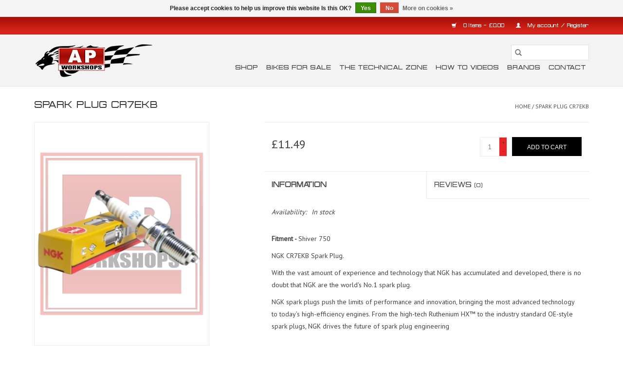

--- FILE ---
content_type: text/html;charset=utf-8
request_url: https://www.apworkshops.co.uk/spark-plug-cr7ekb.html
body_size: 9458
content:
<!DOCTYPE html>
<html lang="us">
  <head>
    <meta charset="utf-8"/>
<!-- [START] 'blocks/head.rain' -->
<!--

  (c) 2008-2026 Lightspeed Netherlands B.V.
  http://www.lightspeedhq.com
  Generated: 14-01-2026 @ 12:58:56

-->
<link rel="canonical" href="https://www.apworkshops.co.uk/spark-plug-cr7ekb.html"/>
<link rel="alternate" href="https://www.apworkshops.co.uk/index.rss" type="application/rss+xml" title="New products"/>
<link href="https://cdn.webshopapp.com/assets/cookielaw.css?2025-02-20" rel="stylesheet" type="text/css"/>
<meta name="robots" content="noodp,noydir"/>
<meta name="google-site-verification" content="QlQQacqYYZ0GWsztjsvmANXbfbrRfyfE2dMFzWyYEWI"/>
<meta property="og:url" content="https://www.apworkshops.co.uk/spark-plug-cr7ekb.html?source=facebook"/>
<meta property="og:site_name" content="AP Workshops"/>
<meta property="og:title" content="NGK CR7EKB Spark plug Aprilia Shiver 750"/>
<meta property="og:description" content="Give your Shiver a new lease of life with a set of these plugs. Please also see in store for more service items as well as genuine and aftermarket Aprilia parts"/>
<meta property="og:image" content="https://cdn.webshopapp.com/shops/233369/files/471589934/ngk-spark-plug-cr7ekb.jpg"/>
<!--[if lt IE 9]>
<script src="https://cdn.webshopapp.com/assets/html5shiv.js?2025-02-20"></script>
<![endif]-->
<!-- [END] 'blocks/head.rain' -->
    <title>NGK CR7EKB Spark plug Aprilia Shiver 750 - AP Workshops</title>
    <meta name="description" content="Give your Shiver a new lease of life with a set of these plugs. Please also see in store for more service items as well as genuine and aftermarket Aprilia parts" />
    <meta name="keywords" content="NGK, Spark, plug, CR7EKB, Aprilia, Aprilia parts, Aprilia Genuine Parts, Aprilia Upgrades, RSV, Tuono, RSV4, Tuono V4, Falco, Rotax, Gen 1, Gen 2, SL Falco, Falco, Dorsosduro, Dorso, Dosrodruro, OEM, OEM Item, OE item, OE, Genuine Aprilia item, April" />
    <meta http-equiv="X-UA-Compatible" content="IE=edge,chrome=1">
    <meta name="viewport" content="width=device-width, initial-scale=1.0">
    <meta name="apple-mobile-web-app-capable" content="yes">
    <meta name="apple-mobile-web-app-status-bar-style" content="black">

    <link rel="shortcut icon" href="https://cdn.webshopapp.com/shops/233369/themes/118433/v/88374/assets/favicon.ico?20200608202210" type="image/x-icon" />
    <link href='//fonts.googleapis.com/css?family=PT%20Sans:400,300,600' rel='stylesheet' type='text/css'>
    <link href='//fonts.googleapis.com/css?family=PT%20Sans:400,300,600' rel='stylesheet' type='text/css'>
    <link rel="shortcut icon" href="https://cdn.webshopapp.com/shops/233369/themes/118433/v/88374/assets/favicon.ico?20200608202210" type="image/x-icon" />
    <link rel="stylesheet" href="https://cdn.webshopapp.com/shops/233369/themes/118433/assets/bootstrap-min.css?2025031814393520200921091826" />
    <link rel="stylesheet" href="https://cdn.webshopapp.com/shops/233369/themes/118433/assets/style.css?2025031814393520200921091826" />
    <link rel="stylesheet" href="https://cdn.webshopapp.com/shops/233369/themes/118433/assets/settings.css?2025031814393520200921091826" />
    <link rel="stylesheet" href="https://cdn.webshopapp.com/assets/gui-2-0.css?2025-02-20" />
    <link rel="stylesheet" href="https://cdn.webshopapp.com/assets/gui-responsive-2-0.css?2025-02-20" />
    <link rel="stylesheet" href="https://cdn.webshopapp.com/shops/233369/themes/118433/assets/custom.css?2025031814393520200921091826" />
    
    <script src="https://cdn.webshopapp.com/assets/jquery-1-9-1.js?2025-02-20"></script>
    <script src="https://cdn.webshopapp.com/assets/jquery-ui-1-10-1.js?2025-02-20"></script>

    <script type="text/javascript" src="https://cdn.webshopapp.com/shops/233369/themes/118433/assets/global.js?2025031814393520200921091826"></script>
		<script type="text/javascript" src="https://cdn.webshopapp.com/shops/233369/themes/118433/assets/bootstrap-min.js?2025031814393520200921091826"></script>
    <script type="text/javascript" src="https://cdn.webshopapp.com/shops/233369/themes/118433/assets/jcarousel.js?2025031814393520200921091826"></script>
    <script type="text/javascript" src="https://cdn.webshopapp.com/assets/gui.js?2025-02-20"></script>
    <script type="text/javascript" src="https://cdn.webshopapp.com/assets/gui-responsive-2-0.js?2025-02-20"></script>

    <script type="text/javascript" src="https://cdn.webshopapp.com/shops/233369/themes/118433/assets/share42.js?2025031814393520200921091826"></script>

    <!--[if lt IE 9]>
    <link rel="stylesheet" href="https://cdn.webshopapp.com/shops/233369/themes/118433/assets/style-ie.css?2025031814393520200921091826" />
    <![endif]-->
    <link rel="stylesheet" media="print" href="https://cdn.webshopapp.com/shops/233369/themes/118433/assets/print-min.css?2025031814393520200921091826" />
  </head>
  <body>
    <header>
  <div class="topnav">
    <div class="container">
      
      <div class="right">
        <span role="region" aria-label="Cart">
          <a href="https://www.apworkshops.co.uk/cart/" title="Cart" class="cart">
            <span class="glyphicon glyphicon-shopping-cart"></span>
            0 Items - £0.00
          </a>
        </span>
        <span>
          <a href="https://www.apworkshops.co.uk/account/" title="My account" class="my-account">
            <span class="glyphicon glyphicon-user"></span>
                        	My account / Register
                      </a>
        </span>
      </div>
    </div>
  </div>

  <div class="navigation container">
    <div class="align">
      <div class="burger">
        <button type="button" aria-label="Open menu">
          <img src="https://cdn.webshopapp.com/shops/233369/themes/118433/assets/hamburger.png?2025031814393520200921091826" width="32" height="32" alt="Menu">
        </button>
      </div>

              <div class="vertical logo">
          <a href="https://www.apworkshops.co.uk/" title="AP Workshops - Aprilia Motorcycle Specialists ">
            <img src="https://cdn.webshopapp.com/shops/233369/themes/118433/v/88792/assets/logo.png?20210120102958" alt="AP Workshops - Aprilia Motorcycle Specialists " />
          </a>
        </div>
      
      <nav class="nonbounce desktop vertical">
        <form action="https://www.apworkshops.co.uk/search/" method="get" id="formSearch" role="search">
          <input type="text" name="q" autocomplete="off" value="" aria-label="Search" />
          <button type="submit" class="search-btn" title="Search">
            <span class="glyphicon glyphicon-search"></span>
          </button>
        </form>
        <ul region="navigation" aria-label=Navigation menu>
          <li class="item home ">
            <a class="itemLink" href="https://www.apworkshops.co.uk/">Home</a>
          </li>
          
                    	<li class="item sub">
              <a class="itemLink" href="https://www.apworkshops.co.uk/shop/" title="Shop">
                Shop
              </a>
                            	<span class="glyphicon glyphicon-play"></span>
                <ul class="subnav">
                                      <li class="subitem">
                      <a class="subitemLink" href="https://www.apworkshops.co.uk/shop/shop-by-bike/" title="Shop By Bike ">Shop By Bike </a>
                                              <ul class="subnav">
                                                      <li class="subitem">
                              <a class="subitemLink" href="https://www.apworkshops.co.uk/shop/shop-by-bike/rsv-rsv-r-gen-1-98-03/" title="RSV/RSV-R Gen 1 (98 - 03)">RSV/RSV-R Gen 1 (98 - 03)</a>
                            </li>
                                                      <li class="subitem">
                              <a class="subitemLink" href="https://www.apworkshops.co.uk/shop/shop-by-bike/rsv-rsv-r-gen-2-03-10/" title="RSV/RSV-R Gen 2 (03-10)">RSV/RSV-R Gen 2 (03-10)</a>
                            </li>
                                                      <li class="subitem">
                              <a class="subitemLink" href="https://www.apworkshops.co.uk/shop/shop-by-bike/tuono-gen-1-02-05/" title="Tuono Gen 1 (02-05)">Tuono Gen 1 (02-05)</a>
                            </li>
                                                      <li class="subitem">
                              <a class="subitemLink" href="https://www.apworkshops.co.uk/shop/shop-by-bike/tuono-gen-2-06-10/" title="Tuono Gen 2 (06-10)">Tuono Gen 2 (06-10)</a>
                            </li>
                                                      <li class="subitem">
                              <a class="subitemLink" href="https://www.apworkshops.co.uk/shop/shop-by-bike/rsv4-09-24/" title="RSV4 (09-24)">RSV4 (09-24)</a>
                            </li>
                                                      <li class="subitem">
                              <a class="subitemLink" href="https://www.apworkshops.co.uk/shop/shop-by-bike/tuono-v4-11-24/" title="Tuono V4 (11-24)">Tuono V4 (11-24)</a>
                            </li>
                                                      <li class="subitem">
                              <a class="subitemLink" href="https://www.apworkshops.co.uk/shop/shop-by-bike/rs-660-tuono-660/" title="RS 660 &amp; Tuono 660">RS 660 &amp; Tuono 660</a>
                            </li>
                                                      <li class="subitem">
                              <a class="subitemLink" href="https://www.apworkshops.co.uk/shop/shop-by-bike/rs457/" title="RS457">RS457</a>
                            </li>
                                                      <li class="subitem">
                              <a class="subitemLink" href="https://www.apworkshops.co.uk/shop/shop-by-bike/falco/" title="Falco">Falco</a>
                            </li>
                                                      <li class="subitem">
                              <a class="subitemLink" href="https://www.apworkshops.co.uk/shop/shop-by-bike/caponord/" title="Caponord">Caponord</a>
                            </li>
                                                      <li class="subitem">
                              <a class="subitemLink" href="https://www.apworkshops.co.uk/shop/shop-by-bike/dorsoduro-shiver/" title="Dorsoduro/Shiver">Dorsoduro/Shiver</a>
                            </li>
                                                      <li class="subitem">
                              <a class="subitemLink" href="https://www.apworkshops.co.uk/shop/shop-by-bike/rs250/" title="RS250">RS250</a>
                            </li>
                                                  </ul>
                                          </li>
                	                    <li class="subitem">
                      <a class="subitemLink" href="https://www.apworkshops.co.uk/shop/genuine-aprilia-aftermarket-parts/" title="Genuine Aprilia &amp; Aftermarket Parts">Genuine Aprilia &amp; Aftermarket Parts</a>
                                              <ul class="subnav">
                                                      <li class="subitem">
                              <a class="subitemLink" href="https://www.apworkshops.co.uk/shop/genuine-aprilia-aftermarket-parts/oil-and-air-filters/" title="Oil and Air filters">Oil and Air filters</a>
                            </li>
                                                      <li class="subitem">
                              <a class="subitemLink" href="https://www.apworkshops.co.uk/shop/genuine-aprilia-aftermarket-parts/fuel-system/" title="Fuel System">Fuel System</a>
                            </li>
                                                      <li class="subitem">
                              <a class="subitemLink" href="https://www.apworkshops.co.uk/shop/genuine-aprilia-aftermarket-parts/cooling-system/" title="Cooling System">Cooling System</a>
                            </li>
                                                      <li class="subitem">
                              <a class="subitemLink" href="https://www.apworkshops.co.uk/shop/genuine-aprilia-aftermarket-parts/electrical/" title="Electrical">Electrical</a>
                            </li>
                                                      <li class="subitem">
                              <a class="subitemLink" href="https://www.apworkshops.co.uk/shop/genuine-aprilia-aftermarket-parts/spark-plugs/" title="Spark Plugs">Spark Plugs</a>
                            </li>
                                                      <li class="subitem">
                              <a class="subitemLink" href="https://www.apworkshops.co.uk/shop/genuine-aprilia-aftermarket-parts/gaskets-seals/" title="Gaskets &amp; Seals">Gaskets &amp; Seals</a>
                            </li>
                                                      <li class="subitem">
                              <a class="subitemLink" href="https://www.apworkshops.co.uk/shop/genuine-aprilia-aftermarket-parts/clutch/" title="Clutch ">Clutch </a>
                            </li>
                                                      <li class="subitem">
                              <a class="subitemLink" href="https://www.apworkshops.co.uk/shop/genuine-aprilia-aftermarket-parts/braking-system/" title="Braking System">Braking System</a>
                            </li>
                                                      <li class="subitem">
                              <a class="subitemLink" href="https://www.apworkshops.co.uk/shop/genuine-aprilia-aftermarket-parts/suspension-steering-and-wheels/" title="Suspension, Steering and Wheels">Suspension, Steering and Wheels</a>
                            </li>
                                                      <li class="subitem">
                              <a class="subitemLink" href="https://www.apworkshops.co.uk/shop/genuine-aprilia-aftermarket-parts/bearings/" title="Bearings">Bearings</a>
                            </li>
                                                      <li class="subitem">
                              <a class="subitemLink" href="https://www.apworkshops.co.uk/shop/genuine-aprilia-aftermarket-parts/chains-and-sprockets/" title="Chains and Sprockets">Chains and Sprockets</a>
                            </li>
                                                      <li class="subitem">
                              <a class="subitemLink" href="https://www.apworkshops.co.uk/shop/genuine-aprilia-aftermarket-parts/throttle-choke-clutch-exhaust-cables/" title="Throttle, Choke, Clutch &amp; Exhaust Cables">Throttle, Choke, Clutch &amp; Exhaust Cables</a>
                            </li>
                                                      <li class="subitem">
                              <a class="subitemLink" href="https://www.apworkshops.co.uk/shop/genuine-aprilia-aftermarket-parts/nuts-studs-fixings/" title="Nuts, Studs &amp; Fixings ">Nuts, Studs &amp; Fixings </a>
                            </li>
                                                      <li class="subitem">
                              <a class="subitemLink" href="https://www.apworkshops.co.uk/shop/genuine-aprilia-aftermarket-parts/mirrors-lenses-indicator-units/" title="Mirrors, Lenses &amp; Indicator Units">Mirrors, Lenses &amp; Indicator Units</a>
                            </li>
                                                  </ul>
                                          </li>
                	                    <li class="subitem">
                      <a class="subitemLink" href="https://www.apworkshops.co.uk/shop/oils-and-lubricants/" title="Oils and Lubricants">Oils and Lubricants</a>
                                          </li>
                	                    <li class="subitem">
                      <a class="subitemLink" href="https://www.apworkshops.co.uk/shop/accessories/" title="Accessories">Accessories</a>
                                              <ul class="subnav">
                                                      <li class="subitem">
                              <a class="subitemLink" href="https://www.apworkshops.co.uk/shop/accessories/crash-protection/" title="Crash Protection">Crash Protection</a>
                            </li>
                                                      <li class="subitem">
                              <a class="subitemLink" href="https://www.apworkshops.co.uk/shop/accessories/radiator-guards/" title="Radiator Guards">Radiator Guards</a>
                            </li>
                                                      <li class="subitem">
                              <a class="subitemLink" href="https://www.apworkshops.co.uk/shop/accessories/rearsets/" title="Rearsets">Rearsets</a>
                            </li>
                                                  </ul>
                                          </li>
                	                    <li class="subitem">
                      <a class="subitemLink" href="https://www.apworkshops.co.uk/shop/service-kits/" title="Service Kits ">Service Kits </a>
                                          </li>
                	                    <li class="subitem">
                      <a class="subitemLink" href="https://www.apworkshops.co.uk/shop/bundles-kits/" title="Bundles &amp; Kits">Bundles &amp; Kits</a>
                                          </li>
                	                    <li class="subitem">
                      <a class="subitemLink" href="https://www.apworkshops.co.uk/shop/tuning-upgrades/" title="Tuning/Upgrades">Tuning/Upgrades</a>
                                          </li>
                	                    <li class="subitem">
                      <a class="subitemLink" href="https://www.apworkshops.co.uk/shop/featured-products/" title="Featured Products">Featured Products</a>
                                          </li>
                	                    <li class="subitem">
                      <a class="subitemLink" href="https://www.apworkshops.co.uk/shop/clothing-and-goodies/" title="Clothing and Goodies">Clothing and Goodies</a>
                                          </li>
                	              	</ul>
                          </li>
                    	<li class="item">
              <a class="itemLink" href="https://www.apworkshops.co.uk/bikes-for-sale/" title="Bikes for Sale">
                Bikes for Sale
              </a>
                          </li>
                    	<li class="item sub">
              <a class="itemLink" href="https://www.apworkshops.co.uk/the-technical-zone/" title="The Technical Zone">
                The Technical Zone
              </a>
                            	<span class="glyphicon glyphicon-play"></span>
                <ul class="subnav">
                                      <li class="subitem">
                      <a class="subitemLink" href="https://www.apworkshops.co.uk/the-technical-zone/torque-settings-v-twin-v4-rs660-and-rs457/" title="Torque settings V-Twin, V4, RS660 and RS457">Torque settings V-Twin, V4, RS660 and RS457</a>
                                          </li>
                	                    <li class="subitem">
                      <a class="subitemLink" href="https://www.apworkshops.co.uk/the-technical-zone/workshop-manuals/" title="Workshop Manuals">Workshop Manuals</a>
                                          </li>
                	                    <li class="subitem">
                      <a class="subitemLink" href="https://www.apworkshops.co.uk/the-technical-zone/the-living-with-series/" title="The Living With Series">The Living With Series</a>
                                              <ul class="subnav">
                                                      <li class="subitem">
                              <a class="subitemLink" href="https://www.apworkshops.co.uk/the-technical-zone/the-living-with-series/tuono-gen-1-02-05/" title="Tuono Gen 1 (02-05)">Tuono Gen 1 (02-05)</a>
                            </li>
                                                      <li class="subitem">
                              <a class="subitemLink" href="https://www.apworkshops.co.uk/the-technical-zone/the-living-with-series/rsv-gen-1-98-03/" title="RSV Gen 1 (98-03)">RSV Gen 1 (98-03)</a>
                            </li>
                                                      <li class="subitem">
                              <a class="subitemLink" href="https://www.apworkshops.co.uk/the-technical-zone/the-living-with-series/gen-2-tuono-06-10/" title="Gen 2 Tuono (06-10)">Gen 2 Tuono (06-10)</a>
                            </li>
                                                      <li class="subitem">
                              <a class="subitemLink" href="https://www.apworkshops.co.uk/the-technical-zone/the-living-with-series/rsv4-09-23/" title="RSV4 (09-23)">RSV4 (09-23)</a>
                            </li>
                                                      <li class="subitem">
                              <a class="subitemLink" href="https://www.apworkshops.co.uk/the-technical-zone/the-living-with-series/rs660-20-present/" title="RS660 (20-present)">RS660 (20-present)</a>
                            </li>
                                                      <li class="subitem">
                              <a class="subitemLink" href="https://www.apworkshops.co.uk/the-technical-zone/the-living-with-series/tuono-v4-11-23/" title="Tuono V4 (11-23)">Tuono V4 (11-23)</a>
                            </li>
                                                  </ul>
                                          </li>
                	                    <li class="subitem">
                      <a class="subitemLink" href="https://www.apworkshops.co.uk/the-technical-zone/standard-chain-sprocket-info/" title="Standard Chain &amp; Sprocket info ">Standard Chain &amp; Sprocket info </a>
                                          </li>
                	                    <li class="subitem">
                      <a class="subitemLink" href="https://www.apworkshops.co.uk/the-technical-zone/red-rat-seat-and-tank-pins-fitting-instructions/" title="Red Rat Seat and Tank Pins - Fitting Instructions ">Red Rat Seat and Tank Pins - Fitting Instructions </a>
                                          </li>
                	              	</ul>
                          </li>
                    	<li class="item sub">
              <a class="itemLink" href="https://www.apworkshops.co.uk/how-to-videos/" title="How To Videos">
                How To Videos
              </a>
                            	<span class="glyphicon glyphicon-play"></span>
                <ul class="subnav">
                                      <li class="subitem">
                      <a class="subitemLink" href="https://www.apworkshops.co.uk/how-to-videos/our-youtube-channel/" title="Our YouTube Channel">Our YouTube Channel</a>
                                          </li>
                	                    <li class="subitem">
                      <a class="subitemLink" href="https://www.apworkshops.co.uk/how-to-videos/aprilia-rs660-shop-bike/" title="Aprilia RS660 Shop Bike">Aprilia RS660 Shop Bike</a>
                                              <ul class="subnav">
                                                      <li class="subitem">
                              <a class="subitemLink" href="https://www.apworkshops.co.uk/how-to-videos/aprilia-rs660-shop-bike/out-on-the-rs660-with-the-k-tech-razor-r-rear-shoc/" title="Out on the RS660 with the K-Tech Razor R Rear shock &amp;  Forks">Out on the RS660 with the K-Tech Razor R Rear shock &amp;  Forks</a>
                            </li>
                                                      <li class="subitem">
                              <a class="subitemLink" href="https://www.apworkshops.co.uk/how-to-videos/aprilia-rs660-shop-bike/first-time-out-on-the-aprilia-rs660-fitted-with-th/" title="First time out on the Aprilia RS660 fitted with the K-Tech Razor Lite shock">First time out on the Aprilia RS660 fitted with the K-Tech Razor Lite shock</a>
                            </li>
                                                      <li class="subitem">
                              <a class="subitemLink" href="https://www.apworkshops.co.uk/how-to-videos/aprilia-rs660-shop-bike/rear-shock-talk-with-k-tech/" title="Rear shock talk with K-Tech">Rear shock talk with K-Tech</a>
                            </li>
                                                      <li class="subitem">
                              <a class="subitemLink" href="https://www.apworkshops.co.uk/how-to-videos/aprilia-rs660-shop-bike/griffs-first-impressions/" title="Griff&#039;s first impressions.">Griff&#039;s first impressions.</a>
                            </li>
                                                  </ul>
                                          </li>
                	                    <li class="subitem">
                      <a class="subitemLink" href="https://www.apworkshops.co.uk/how-to-videos/engine/" title="Engine">Engine</a>
                                              <ul class="subnav">
                                                      <li class="subitem">
                              <a class="subitemLink" href="https://www.apworkshops.co.uk/how-to-videos/engine/chain-tension-maintenance/" title="Chain Tension &amp; Maintenance">Chain Tension &amp; Maintenance</a>
                            </li>
                                                      <li class="subitem">
                              <a class="subitemLink" href="https://www.apworkshops.co.uk/how-to-videos/engine/stuck-throttle/" title="Stuck Throttle">Stuck Throttle</a>
                            </li>
                                                      <li class="subitem">
                              <a class="subitemLink" href="https://www.apworkshops.co.uk/how-to-videos/engine/throttle-tension-tips/" title="Throttle Tension Tips">Throttle Tension Tips</a>
                            </li>
                                                      <li class="subitem">
                              <a class="subitemLink" href="https://www.apworkshops.co.uk/how-to-videos/engine/changing-your-oil-filter-o-ring-and-oil/" title="Changing your oil filter/o ring and oil">Changing your oil filter/o ring and oil</a>
                            </li>
                                                      <li class="subitem">
                              <a class="subitemLink" href="https://www.apworkshops.co.uk/how-to-videos/engine/fitting-radiator-guards/" title="Fitting Radiator Guards">Fitting Radiator Guards</a>
                            </li>
                                                      <li class="subitem">
                              <a class="subitemLink" href="https://www.apworkshops.co.uk/how-to-videos/engine/rsv4-gearbox-strip/" title="RSV4 Gearbox Strip">RSV4 Gearbox Strip</a>
                            </li>
                                                      <li class="subitem">
                              <a class="subitemLink" href="https://www.apworkshops.co.uk/how-to-videos/engine/tuono-v4-1100-valve-clearances-time-lapse/" title="Tuono V4 1100  Valve Clearances - Time Lapse ">Tuono V4 1100  Valve Clearances - Time Lapse </a>
                            </li>
                                                      <li class="subitem">
                              <a class="subitemLink" href="https://www.apworkshops.co.uk/how-to-videos/engine/oil-viscosity-grades-and-usage/" title="Oil viscosity, Grades and Usage">Oil viscosity, Grades and Usage</a>
                            </li>
                                                      <li class="subitem">
                              <a class="subitemLink" href="https://www.apworkshops.co.uk/how-to-videos/engine/v2-oil-filter-standard-extended-identification/" title="V2 Oil filter standard/extended identification">V2 Oil filter standard/extended identification</a>
                            </li>
                                                  </ul>
                                          </li>
                	                    <li class="subitem">
                      <a class="subitemLink" href="https://www.apworkshops.co.uk/how-to-videos/electrical/" title="Electrical ">Electrical </a>
                                              <ul class="subnav">
                                                      <li class="subitem">
                              <a class="subitemLink" href="https://www.apworkshops.co.uk/how-to-videos/electrical/gen-2-charging-issues-9528330/" title="Gen 2 Charging Issues">Gen 2 Charging Issues</a>
                            </li>
                                                      <li class="subitem">
                              <a class="subitemLink" href="https://www.apworkshops.co.uk/how-to-videos/electrical/tip-over-switch-advice/" title="Tip Over Switch Advice">Tip Over Switch Advice</a>
                            </li>
                                                      <li class="subitem">
                              <a class="subitemLink" href="https://www.apworkshops.co.uk/how-to-videos/electrical/eprom-installation/" title="EPROM Installation">EPROM Installation</a>
                            </li>
                                                      <li class="subitem">
                              <a class="subitemLink" href="https://www.apworkshops.co.uk/how-to-videos/electrical/cable-kits-explained/" title="Cable Kits Explained">Cable Kits Explained</a>
                            </li>
                                                  </ul>
                                          </li>
                	                    <li class="subitem">
                      <a class="subitemLink" href="https://www.apworkshops.co.uk/how-to-videos/brakes-clutch/" title="Brakes &amp; Clutch">Brakes &amp; Clutch</a>
                                              <ul class="subnav">
                                                      <li class="subitem">
                              <a class="subitemLink" href="https://www.apworkshops.co.uk/how-to-videos/brakes-clutch/rsv-tuono-rear-brake-bleed/" title="RSV/Tuono Rear Brake - Bleed">RSV/Tuono Rear Brake - Bleed</a>
                            </li>
                                                      <li class="subitem">
                              <a class="subitemLink" href="https://www.apworkshops.co.uk/how-to-videos/brakes-clutch/fitting-the-clutch-jet-04/" title="Fitting the clutch jet 0.4">Fitting the clutch jet 0.4</a>
                            </li>
                                                      <li class="subitem">
                              <a class="subitemLink" href="https://www.apworkshops.co.uk/how-to-videos/brakes-clutch/oberon-clutch-bleed/" title="Oberon Clutch Bleed">Oberon Clutch Bleed</a>
                            </li>
                                                      <li class="subitem">
                              <a class="subitemLink" href="https://www.apworkshops.co.uk/how-to-videos/brakes-clutch/gen-1-2-clutch-plate-fitting/" title="Gen 1 &amp; 2 clutch plate fitting ">Gen 1 &amp; 2 clutch plate fitting </a>
                            </li>
                                                      <li class="subitem">
                              <a class="subitemLink" href="https://www.apworkshops.co.uk/how-to-videos/brakes-clutch/clutch-levers/" title="Clutch Levers">Clutch Levers</a>
                            </li>
                                                  </ul>
                                          </li>
                	                    <li class="subitem">
                      <a class="subitemLink" href="https://www.apworkshops.co.uk/how-to-videos/fuel-fuel-tanks/" title="Fuel &amp; Fuel Tanks">Fuel &amp; Fuel Tanks</a>
                                              <ul class="subnav">
                                                      <li class="subitem">
                              <a class="subitemLink" href="https://www.apworkshops.co.uk/how-to-videos/fuel-fuel-tanks/gen-1-aprilia-tank-removal/" title="Gen 1 Aprilia Tank Removal">Gen 1 Aprilia Tank Removal</a>
                            </li>
                                                      <li class="subitem">
                              <a class="subitemLink" href="https://www.apworkshops.co.uk/how-to-videos/fuel-fuel-tanks/rsv4-tank-removal/" title="RSV4 Tank Removal ">RSV4 Tank Removal </a>
                            </li>
                                                      <li class="subitem">
                              <a class="subitemLink" href="https://www.apworkshops.co.uk/how-to-videos/fuel-fuel-tanks/water-in-the-fuel-tank/" title="Water in the fuel tank ">Water in the fuel tank </a>
                            </li>
                                                      <li class="subitem">
                              <a class="subitemLink" href="https://www.apworkshops.co.uk/how-to-videos/fuel-fuel-tanks/plastic-tank-advice-and-tips/" title="Plastic tank advice and tips ">Plastic tank advice and tips </a>
                            </li>
                                                      <li class="subitem">
                              <a class="subitemLink" href="https://www.apworkshops.co.uk/how-to-videos/fuel-fuel-tanks/ethanol-in-fuel/" title="Ethanol in Fuel">Ethanol in Fuel</a>
                            </li>
                                                      <li class="subitem">
                              <a class="subitemLink" href="https://www.apworkshops.co.uk/how-to-videos/fuel-fuel-tanks/blocked-tank-breathers-drains/" title="Blocked Tank Breathers/Drains">Blocked Tank Breathers/Drains</a>
                            </li>
                                                  </ul>
                                          </li>
                	                    <li class="subitem">
                      <a class="subitemLink" href="https://www.apworkshops.co.uk/how-to-videos/suspension-steering/" title="Suspension &amp; Steering ">Suspension &amp; Steering </a>
                                              <ul class="subnav">
                                                      <li class="subitem">
                              <a class="subitemLink" href="https://www.apworkshops.co.uk/how-to-videos/suspension-steering/footrest-adjustments/" title="Footrest Adjustments">Footrest Adjustments</a>
                            </li>
                                                      <li class="subitem">
                              <a class="subitemLink" href="https://www.apworkshops.co.uk/how-to-videos/suspension-steering/wheels/" title="Wheels">Wheels</a>
                            </li>
                                                      <li class="subitem">
                              <a class="subitemLink" href="https://www.apworkshops.co.uk/how-to-videos/suspension-steering/suspension-link-dog-bone-service/" title="Suspension Link - Dog Bone Service">Suspension Link - Dog Bone Service</a>
                            </li>
                                                      <li class="subitem">
                              <a class="subitemLink" href="https://www.apworkshops.co.uk/how-to-videos/suspension-steering/suspension-setup/" title="Suspension Setup">Suspension Setup</a>
                            </li>
                                                      <li class="subitem">
                              <a class="subitemLink" href="https://www.apworkshops.co.uk/how-to-videos/suspension-steering/steering-head-bearings/" title="Steering Head Bearings">Steering Head Bearings</a>
                            </li>
                                                      <li class="subitem">
                              <a class="subitemLink" href="https://www.apworkshops.co.uk/how-to-videos/suspension-steering/changing-your-handle-bar-grips/" title="Changing your handle bar grips">Changing your handle bar grips</a>
                            </li>
                                                  </ul>
                                          </li>
                	                    <li class="subitem">
                      <a class="subitemLink" href="https://www.apworkshops.co.uk/how-to-videos/help-with-buying-a-bike-information/" title="Help With Buying A Bike Information ">Help With Buying A Bike Information </a>
                                              <ul class="subnav">
                                                      <li class="subitem">
                              <a class="subitemLink" href="https://www.apworkshops.co.uk/how-to-videos/help-with-buying-a-bike-information/rsv4-rf-engine-information-and-service-schedule/" title="RSV4 RF Engine Information and Service Schedule">RSV4 RF Engine Information and Service Schedule</a>
                            </li>
                                                      <li class="subitem">
                              <a class="subitemLink" href="https://www.apworkshops.co.uk/how-to-videos/help-with-buying-a-bike-information/tuono-racing-gen-1-information-video/" title="Tuono Racing Gen 1 information video">Tuono Racing Gen 1 information video</a>
                            </li>
                                                      <li class="subitem">
                              <a class="subitemLink" href="https://www.apworkshops.co.uk/how-to-videos/help-with-buying-a-bike-information/the-essential-upgrades/" title="The Essential Upgrades ">The Essential Upgrades </a>
                            </li>
                                                      <li class="subitem">
                              <a class="subitemLink" href="https://www.apworkshops.co.uk/how-to-videos/help-with-buying-a-bike-information/year-of-manufacture-and-frame-number/" title="Year Of Manufacture And Frame Number  ">Year Of Manufacture And Frame Number  </a>
                            </li>
                                                      <li class="subitem">
                              <a class="subitemLink" href="https://www.apworkshops.co.uk/how-to-videos/help-with-buying-a-bike-information/aprilia-v2-buyer-tips/" title="Aprilia V2 buyer tips.">Aprilia V2 buyer tips.</a>
                            </li>
                                                  </ul>
                                          </li>
                	              	</ul>
                          </li>
          
          
          
                    	          		<li class="footerbrands item">
                <a class="itemLink" href="https://www.apworkshops.co.uk/brands/" title="Brands">
                  Brands
                </a>
          		</li>
          	          
                    	<li class="item">
              <a class="itemLink" href="https://www.apworkshops.co.uk/service/" title="Contact" >
                Contact
              </a>
          	</li>
                  </ul>

        <span class="glyphicon glyphicon-remove"></span>
      </nav>
    </div>
  </div>
</header>

    <div class="wrapper">
      <div class="container content" role="main">
                <div>
  <div class="page-title row">
    <div class="col-sm-6 col-md-6">
      <h1 class="product-page">
                  Spark plug CR7EKB
              </h1>

          </div>

  	<div class="col-sm-6 col-md-6 breadcrumbs text-right" role="nav" aria-label="Breadcrumbs">
  <a href="https://www.apworkshops.co.uk/" title="Home">Home</a>

      / <a href="https://www.apworkshops.co.uk/spark-plug-cr7ekb.html" aria-current="true">Spark plug CR7EKB</a>
  </div>
	</div>

  <div class="product-wrap row">
    <div class="product-img col-sm-4 col-md-4" role="article" aria-label="Product images">
      <div class="zoombox">
        <div class="images">
                      <a class="zoom first" data-image-id="471589934">
                                              	<img src="https://cdn.webshopapp.com/shops/233369/files/471589934/1600x2048x2/ngk-spark-plug-cr7ekb.jpg" alt="NGK Spark plug CR7EKB">
                                          </a>
                  </div>

        <div class="thumbs row">
                      <div class="col-xs-3 col-sm-4 col-md-4">
              <a data-image-id="471589934">
                                                    	<img src="https://cdn.webshopapp.com/shops/233369/files/471589934/156x230x2/ngk-spark-plug-cr7ekb.jpg" alt="NGK Spark plug CR7EKB" title="NGK Spark plug CR7EKB"/>
                                                </a>
            </div>
                  </div>
      </div>
    </div>

    <div class="product-info col-sm-8 col-md-7 col-md-offset-1">
      <form action="https://www.apworkshops.co.uk/cart/add/198571335/" id="product_configure_form" method="post">
                  <input type="hidden" name="bundle_id" id="product_configure_bundle_id" value="">
        
        <div class="product-price row">
          <div class="price-wrap col-xs-5 col-md-5">
                        <span class="price" style="line-height: 30px;">£11.49
                                        </span>
          </div>

          <div class="cart col-xs-7 col-md-7">
            <div class="cart">
                            	<input type="text" name="quantity" value="1" aria-label="Quantity" />
                <div class="change">
                  <button type="button" onclick="updateQuantity('up');" class="up" aria-label="Increase quantity by 1">+</button>
                  <button type="button" onclick="updateQuantity('down');" class="down" aria-label="Decrease quantity by 1">-</button>
                </div>
              	<button type="button" onclick="$('#product_configure_form').submit();" class="btn glyphicon glyphicon-shopping-cart" title="Add to cart"  aria-label="Add to cart">
                	<span aria-hidden="true">Add to cart</span>
              	</button>
                          </div>
          </div>
        </div>
      </form>

      <div class="product-tabs row">
        <div class="tabs">
          <ul>
            <li class="active col-2 information"><a rel="info" href="#">Information</a></li>
                        <li class="col-2 reviews"><a rel="reviews" href="#">Reviews <small>(0)</small></a></li>          </ul>
        </div>

        <div class="tabsPages">
          <div class="page info active">
            <table class="details">
            	
                              <tr class="availability">
                  <td>Availability:</td>
                                    <td><span class="in-stock">In stock</span>
                                      </td>
                                  </tr>
              
              
              
            </table>

                        <div class="clearfix"></div>

            <p><strong>Fitment - </strong>Shiver 750</p>
<p>NGK CR7EKB Spark Plug.</p>
<p>With the vast amount of experience and technology that NGK has accumulated and developed, there is no doubt that NGK are the world's No.1 spark plug.</p>
<p>NGK spark plugs push the limits of performance and innovation, bringing the most advanced technology to today’s high-efficiency engines. From the high-tech Ruthenium HX™ to the industry standard OE-style spark plugs, NGK drives the future of spark plug engineering</p>

                      </div>
          
          <div class="page reviews">
            
            <div class="bottom">
              <div class="right">
                <a href="https://www.apworkshops.co.uk/account/review/98903685/">Add your review</a>
              </div>
              <span>0</span> stars based on <span>0</span> reviews
            </div>
          </div>
        </div>
      </div>
    </div>
  </div>

  <div class="product-actions row" role="complementary">
    <div class="social-media col-xs-12 col-md-4" role="group" aria-label="Share on social media">
      <div class="share42init" data-url="https://www.apworkshops.co.uk/spark-plug-cr7ekb.html" data-image="https://cdn.webshopapp.com/shops/233369/files/471589934/300x250x2/ngk-spark-plug-cr7ekb.jpg"></div>
    </div>

    <div class="col-md-7 col-xs-12 col-md-offset-1">
      <div class="tags-actions row">
        <div class="tags col-xs-12 col-md-4" role="group" aria-label="Tags">
                              	          	<a href="https://www.apworkshops.co.uk/brands/ngk/" title="NGK"><h2>NGK</h2></a>
                  </div>

        <div class="actions col-xs-12 col-md-8 text-right" role="group" aria-label="Actions">
          <a href="https://www.apworkshops.co.uk/account/wishlistAdd/98903685/?variant_id=198571335" title="Add to wishlist">
            Add to wishlist
          </a> /
          <a href="https://www.apworkshops.co.uk/compare/add/198571335/" title="Add to compare">
            Add to compare
          </a> /
                    <a href="#" onclick="window.print(); return false;" title="Print">
            Print
          </a>
        </div>
      </div>
    </div>
  </div>

	
  		<div class="products related row">
      <div class="col-md-12">
        <h3>Related products</h3>
      </div>
            	<div class="product col-xs-6 col-sm-3 col-md-3">
  <div class="image-wrap">
    <a href="https://www.apworkshops.co.uk/aprilia-oil-filter-82960r.html" title="Aprilia Oil filter 82960R Dorsoduro, Caponord and Shiver">
                      <img src="https://cdn.webshopapp.com/shops/233369/files/472288161/262x276x2/aprilia-oil-filter-82960r-dorsoduro-caponord-and-s.jpg" width="262" height="276" alt="Aprilia Oil filter 82960R Dorsoduro, Caponord and Shiver" title="Aprilia Oil filter 82960R Dorsoduro, Caponord and Shiver" />
                </a>

    <div class="description text-center">
      <a href="https://www.apworkshops.co.uk/aprilia-oil-filter-82960r.html" title="Aprilia Oil filter 82960R Dorsoduro, Caponord and Shiver">
                <div class="text">
                    Oil filter 82960R for Dorsoduro, Caponord and Shiver
                  </div>
      </a>
      <a href="https://www.apworkshops.co.uk/cart/add/97273652/" class="cart">Add to cart</a>    </div>
  </div>

  <div class="info">
    <a href="https://www.apworkshops.co.uk/aprilia-oil-filter-82960r.html" title="Aprilia Oil filter 82960R Dorsoduro, Caponord and Shiver" class="title">
        Oil filter 82960R Dorsoduro, Caponord and Shiver     </a>

    <div class="left">
    
    £18.49 
   </div>
         </div>
</div>



            	<div class="product col-xs-6 col-sm-3 col-md-3">
  <div class="image-wrap">
    <a href="https://www.apworkshops.co.uk/shiver-dorsoduro-air-filter-851575.html" title="Aprilia Shiver and Dorsoduro 750 air filter 851575">
                      <img src="https://cdn.webshopapp.com/shops/233369/files/472467072/262x276x2/aprilia-shiver-and-dorsoduro-750-air-filter-851575.jpg" width="262" height="276" alt="Aprilia Shiver and Dorsoduro 750 air filter 851575" title="Aprilia Shiver and Dorsoduro 750 air filter 851575" />
                </a>

    <div class="description text-center">
      <a href="https://www.apworkshops.co.uk/shiver-dorsoduro-air-filter-851575.html" title="Aprilia Shiver and Dorsoduro 750 air filter 851575">
                <div class="text">
                    Shiver and Dorsoduro 750 air filter
                  </div>
      </a>
      <a href="https://www.apworkshops.co.uk/cart/add/225282646/" class="cart">Add to cart</a>    </div>
  </div>

  <div class="info">
    <a href="https://www.apworkshops.co.uk/shiver-dorsoduro-air-filter-851575.html" title="Aprilia Shiver and Dorsoduro 750 air filter 851575" class="title">
        Shiver and Dorsoduro 750 air filter 851575     </a>

    <div class="left">
    
    £38.99 
   </div>
         </div>
</div>


<div class="clearfix visible-xs"></div>

          </div>
	</div>


<script src="https://cdn.webshopapp.com/shops/233369/themes/118433/assets/jquery-zoom-min.js?2025031814393520200921091826" type="text/javascript"></script>
<script type="text/javascript">
function updateQuantity(way){
    var quantity = parseInt($('.cart input').val());

    if (way == 'up'){
        if (quantity < 8){
            quantity++;
        } else {
            quantity = 8;
        }
    } else {
        if (quantity > 1){
            quantity--;
        } else {
            quantity = 1;
        }
    }

    $('.cart input').val(quantity);
}
</script>

<div itemscope itemtype="https://schema.org/Product">
  <meta itemprop="name" content="NGK Spark plug CR7EKB">
  <meta itemprop="image" content="https://cdn.webshopapp.com/shops/233369/files/471589934/300x250x2/ngk-spark-plug-cr7ekb.jpg" />  <meta itemprop="brand" content="NGK" />  <meta itemprop="description" content="Shiver 750" />  <meta itemprop="itemCondition" itemtype="https://schema.org/OfferItemCondition" content="https://schema.org/NewCondition"/>
      

<div itemprop="offers" itemscope itemtype="https://schema.org/Offer">
      <meta itemprop="price" content="11.49" />
    <meta itemprop="priceCurrency" content="GBP" />
    <meta itemprop="validFrom" content="2026-01-14" />
  <meta itemprop="priceValidUntil" content="2026-04-14" />
  <meta itemprop="url" content="https://www.apworkshops.co.uk/spark-plug-cr7ekb.html" />
   <meta itemprop="availability" content="https://schema.org/InStock"/>
  <meta itemprop="inventoryLevel" content="8" />
 </div>
</div>
      </div>

      <footer>
  <hr class="full-width" />
  <div class="container">
    <div class="social row">
      
            	<div class="social-media col-xs-12 col-md-12  text-center">
        	<div class="inline-block relative">
          	<a href="https://www.facebook.com/groups/225477674861/?ref=nf_target&amp;fref=nf" class="social-icon facebook" target="_blank" aria-label="Facebook AP Workshops"></a>          	          	          	          	<a href="https://www.youtube.com/channel/UC50arAugtlwGHowjElXnFBg" class="social-icon youtube" target="_blank" aria-label="YouTube AP Workshops"></a>          	          	<a href="https://www.instagram.com/apworkshops_ltd/" class="social-icon instagram" target="_blank" aria-label="Instagram AP Workshops"></a>
          	        	</div>
      	</div>
          </div>

    <hr class="full-width" />

    <div class="links row">
      <div class="col-xs-12 col-sm-3 col-md-3" role="article" aria-label="Customer service links">
        <label class="footercollapse" for="_1">
          <strong>Customer service</strong>
          <span class="glyphicon glyphicon-chevron-down hidden-sm hidden-md hidden-lg"></span>
        </label>
        <input class="footercollapse_input hidden-md hidden-lg hidden-sm" id="_1" type="checkbox">
        <div class="list">
          <ul class="no-underline no-list-style">
                          <li>
                <a href="https://www.apworkshops.co.uk/service/about/" title="About us" >
                  About us
                </a>
              </li>
                          <li>
                <a href="https://www.apworkshops.co.uk/service/" title="Contact Us" >
                  Contact Us
                </a>
              </li>
                          <li>
                <a href="https://www.apworkshops.co.uk/service/shipping-returns/" title="Shipping and VAT" >
                  Shipping and VAT
                </a>
              </li>
                          <li>
                <a href="https://www.apworkshops.co.uk/service/privacy-policy/" title="Privacy policy" >
                  Privacy policy
                </a>
              </li>
                          <li>
                <a href="https://www.apworkshops.co.uk/service/payment-methods/" title="Payment methods" >
                  Payment methods
                </a>
              </li>
                          <li>
                <a href="https://www.apworkshops.co.uk/service/return-policy/" title="Return Policy" >
                  Return Policy
                </a>
              </li>
                      </ul>
        </div>
      </div>

      <div class="col-xs-12 col-sm-3 col-md-3" role="article" aria-label="Products links">
    		<label class="footercollapse" for="_2">
        	<strong>Products</strong>
          <span class="glyphicon glyphicon-chevron-down hidden-sm hidden-md hidden-lg"></span>
        </label>
        <input class="footercollapse_input hidden-md hidden-lg hidden-sm" id="_2" type="checkbox">
        <div class="list">
          <ul>
            <li><a href="https://www.apworkshops.co.uk/collection/" title="All products">All products</a></li>
                        <li><a href="https://www.apworkshops.co.uk/collection/?sort=newest" title="New products">New products</a></li>
            <li><a href="https://www.apworkshops.co.uk/collection/offers/" title="Offers">Offers</a></li>
                        	<li><a href="https://www.apworkshops.co.uk/brands/" title="Brands">Brands</a></li>
                        <li><a href="https://www.apworkshops.co.uk/tags/" title="Tags">Tags</a></li>            <li><a href="https://www.apworkshops.co.uk/index.rss" title="RSS feed">RSS feed</a></li>
          </ul>
        </div>
      </div>

      <div class="col-xs-12 col-sm-3 col-md-3" role="article" aria-label="My account links">
        <label class="footercollapse" for="_3">
        	<strong>
          	          		My account
          	        	</strong>
          <span class="glyphicon glyphicon-chevron-down hidden-sm hidden-md hidden-lg"></span>
        </label>
        <input class="footercollapse_input hidden-md hidden-lg hidden-sm" id="_3" type="checkbox">

        <div class="list">
          <ul>
            
                        	            		<li><a href="https://www.apworkshops.co.uk/account/" title="Register">Register</a></li>
            	                        	            		<li><a href="https://www.apworkshops.co.uk/account/orders/" title="My orders">My orders</a></li>
            	                        	            		<li><a href="https://www.apworkshops.co.uk/account/tickets/" title="My tickets">My tickets</a></li>
            	                        	            		<li><a href="https://www.apworkshops.co.uk/account/wishlist/" title="My wishlist">My wishlist</a></li>
            	                        	                      </ul>
        </div>
      </div>

      <div class="col-xs-12 col-sm-3 col-md-3" role="article" aria-label="Company info">
      	<label class="footercollapse" for="_4">
      		<strong>
                        	AP Workshops Ltd
                      </strong>
          <span class="glyphicon glyphicon-chevron-down hidden-sm hidden-md hidden-lg"></span>
        </label>
        <input class="footercollapse_input hidden-md hidden-lg hidden-sm" id="_4" type="checkbox">

        <div class="list">
        	          	<span class="contact-description">The UK's Leading Independent Aprilia Specialist. Genuine And Aftermarket Parts. Servicing. Maintenance.</span>
                  	          	<div class="contact" role="group" aria-label="Phone number: 01827 285500">
            	<span class="glyphicon glyphicon-earphone"></span>
            	01827 285500
          	</div>
        	        	          	<div class="contact">
            	<span class="glyphicon glyphicon-envelope"></span>
            	<a href="/cdn-cgi/l/email-protection#2e5d4f424b5d6e4f5e59415c455d46415e5d004d41005b45" title="Email" aria-label="Email: sales@apworkshops.co.uk">
              	<span class="__cf_email__" data-cfemail="493a28252c3a0928393e263b223a2126393a672a26673c22">[email&#160;protected]</span>
            	</a>
          	</div>
        	        </div>

                
              </div>
    </div>
  	<hr class="full-width" />
  </div>

  <div class="copyright-payment">
    <div class="container">
      <div class="row">
        <div class="copyright col-md-6">
          © Copyright 2026 AP Workshops
                    	- Powered by
          	          		<a href="http://www.lightspeedhq.com" title="Lightspeed" target="_blank" aria-label="Powered by Lightspeed">Lightspeed</a>
          		          	                  </div>
        <div class="payments col-md-6 text-right">
                      <a href="https://www.apworkshops.co.uk/service/payment-methods/" title="Credit Card">
              <img src="https://cdn.webshopapp.com/assets/icon-payment-creditcard.png?2025-02-20" alt="Credit Card" />
            </a>
                      <a href="https://www.apworkshops.co.uk/service/payment-methods/" title="MasterCard">
              <img src="https://cdn.webshopapp.com/assets/icon-payment-mastercard.png?2025-02-20" alt="MasterCard" />
            </a>
                      <a href="https://www.apworkshops.co.uk/service/payment-methods/" title="Visa">
              <img src="https://cdn.webshopapp.com/assets/icon-payment-visa.png?2025-02-20" alt="Visa" />
            </a>
                      <a href="https://www.apworkshops.co.uk/service/payment-methods/" title="PayPal">
              <img src="https://cdn.webshopapp.com/assets/icon-payment-paypalcp.png?2025-02-20" alt="PayPal" />
            </a>
                      <a href="https://www.apworkshops.co.uk/service/payment-methods/" title="PayPal Pay Later">
              <img src="https://cdn.webshopapp.com/assets/icon-payment-paypallater.png?2025-02-20" alt="PayPal Pay Later" />
            </a>
                      <a href="https://www.apworkshops.co.uk/service/payment-methods/" title="Debit or Credit Card">
              <img src="https://cdn.webshopapp.com/assets/icon-payment-debitcredit.png?2025-02-20" alt="Debit or Credit Card" />
            </a>
                      <a href="https://www.apworkshops.co.uk/service/payment-methods/" title="Digital Wallet">
              <img src="https://cdn.webshopapp.com/assets/icon-payment-digitalwallet.png?2025-02-20" alt="Digital Wallet" />
            </a>
                  </div>
      </div>
    </div>
  </div>
</footer>
    </div>
    <!-- [START] 'blocks/body.rain' -->
<script data-cfasync="false" src="/cdn-cgi/scripts/5c5dd728/cloudflare-static/email-decode.min.js"></script><script>
(function () {
  var s = document.createElement('script');
  s.type = 'text/javascript';
  s.async = true;
  s.src = 'https://www.apworkshops.co.uk/services/stats/pageview.js?product=98903685&hash=31c7';
  ( document.getElementsByTagName('head')[0] || document.getElementsByTagName('body')[0] ).appendChild(s);
})();
</script>
  
<!-- Global site tag (gtag.js) - Google Analytics -->
<script async src="https://www.googletagmanager.com/gtag/js?id=G-HBG8NX3DSF"></script>
<script>
    window.dataLayer = window.dataLayer || [];
    function gtag(){dataLayer.push(arguments);}

        gtag('consent', 'default', {"ad_storage":"denied","ad_user_data":"denied","ad_personalization":"denied","analytics_storage":"denied","region":["AT","BE","BG","CH","GB","HR","CY","CZ","DK","EE","FI","FR","DE","EL","HU","IE","IT","LV","LT","LU","MT","NL","PL","PT","RO","SK","SI","ES","SE","IS","LI","NO","CA-QC"]});
    
    gtag('js', new Date());
    gtag('config', 'G-HBG8NX3DSF', {
        'currency': 'GBP',
                'country': 'GB'
    });

        gtag('event', 'view_item', {"items":[{"item_id":198571335,"item_name":"NGK Spark plug CR7EKB","currency":"GBP","item_brand":"NGK","item_variant":"Default","price":11.49,"quantity":1,"item_category":"Shop","item_category2":"Spark Plugs","item_category3":"Shop By Bike ","item_category4":"Dorsoduro\/Shiver","item_category5":"Genuine Aprilia & Aftermarket Parts"}],"currency":"GBP","value":11.49});
    </script>
  <div class="wsa-cookielaw">
            Please accept cookies to help us improve this website Is this OK?
      <a href="https://www.apworkshops.co.uk/cookielaw/optIn/" class="wsa-cookielaw-button wsa-cookielaw-button-green" rel="nofollow" title="Yes">Yes</a>
      <a href="https://www.apworkshops.co.uk/cookielaw/optOut/" class="wsa-cookielaw-button wsa-cookielaw-button-red" rel="nofollow" title="No">No</a>
      <a href="https://www.apworkshops.co.uk/service/privacy-policy/" class="wsa-cookielaw-link" rel="nofollow" title="More on cookies">More on cookies &raquo;</a>
      </div>
<!-- [END] 'blocks/body.rain' -->
      </body>
</html>


--- FILE ---
content_type: text/css; charset=UTF-8
request_url: https://cdn.webshopapp.com/shops/233369/themes/118433/assets/custom.css?2025031814393520200921091826
body_size: 1430
content:
/* 20241220110524 - v2 */
.gui,
.gui-block-linklist li a {
  color: #666666;
}

.gui-page-title,
.gui a.gui-bold,
.gui-block-subtitle,
.gui-table thead tr th,
.gui ul.gui-products li .gui-products-title a,
.gui-form label,
.gui-block-title.gui-dark strong,
.gui-block-title.gui-dark strong a,
.gui-content-subtitle {
  color: #000000;
}

.gui-block-inner strong {
  color: #848484;
}

.gui a {
  color: #0a8de9;
}

.gui-input.gui-focus,
.gui-text.gui-focus,
.gui-select.gui-focus {
  border-color: #0a8de9;
  box-shadow: 0 0 2px #0a8de9;
}

.gui-select.gui-focus .gui-handle {
  border-color: #0a8de9;
}

.gui-block,
.gui-block-title,
.gui-buttons.gui-border,
.gui-block-inner,
.gui-image {
  border-color: #000000;
}

.gui-block-title {
  color: #333333;
  background-color: #ffffff;
}

.gui-content-title {
  color: #333333;
}

.gui-form .gui-field .gui-description span {
  color: #666666;
}

.gui-block-inner {
  background-color: #f4f4f4;
}

.gui-block-option {
  border-color: #d8d8d8;
  background-color: #f2f2f2;
}

.gui-block-option-block {
  border-color: #d8d8d8;
}

.gui-block-title strong {
  color: #333333;
}

.gui-line,
.gui-cart-sum .gui-line {
  background-color: #8c8c8c;
}

.gui ul.gui-products li {
  border-color: #b2b2b2;
}

.gui-block-subcontent,
.gui-content-subtitle {
  border-color: #b2b2b2;
}

.gui-faq,
.gui-login,
.gui-password,
.gui-register,
.gui-review,
.gui-sitemap,
.gui-block-linklist li,
.gui-table {
  border-color: #b2b2b2;
}

.gui-block-content .gui-table {
  border-color: #d8d8d8;
}

.gui-table thead tr th {
  border-color: #8c8c8c;
  background-color: #f2f2f2;
}

.gui-table tbody tr td {
  border-color: #d8d8d8;
}

.gui a.gui-button-large,
.gui a.gui-button-small {
  border-color: #8d8d8d;
  color: #000000;
  background-color: #ffffff;
}

.gui a.gui-button-large.gui-button-action,
.gui a.gui-button-small.gui-button-action {
  border-color: #000000;
  color: #000000;
  background-color: #aae000;
}

.gui a.gui-button-large:active,
.gui a.gui-button-small:active {
  background-color: #cccccc;
  border-color: #707070;
}

.gui a.gui-button-large.gui-button-action:active,
.gui a.gui-button-small.gui-button-action:active {
  background-color: #88b300;
  border-color: #000000;
}

.gui-input,
.gui-text,
.gui-select,
.gui-number {
  border-color: #000000;
  background-color: #ffffff;
}

.gui-select .gui-handle,
.gui-number .gui-handle {
  border-color: #000000;
}

.gui-number .gui-handle a {
  background-color: #ffffff;
}

.gui-input input,
.gui-number input,
.gui-text textarea,
.gui-select .gui-value {
  color: #000000;
}

.gui-progressbar {
  background-color: #76c61b;
}

/* custom */
/*body {
  font-family: Calibri, Helvetica, sans-serif;
}*/

@media (max-width: 767px) {
  .tabsPages .page { 
    max-height: none !important;
  }
}

.pager ul li.active a {
  color: #fff;
  background-color: #a00b05;
  font-weight: bold;
}

.sidebar .item {
  font-size: 14px;
}


/*.container {
  width: 100%;
}*/


.topnav {
  background: url('https://cdn.webshopapp.com/shops/233369/files/328127659/bg-gradient.png') transparent repeat-x;
  border: none;
}

.copyright-payment {
  background: url('https://cdn.webshopapp.com/shops/233369/files/328139703/bg-footer.png') transparent repeat-x;
  border: none;
}

.copyright-payment .copyright{
  color: #fff;
}

nav.desktop ul li.home {
	display: none;
}

.headline .slider {
  border: none;
}

.navigation {
	padding:0px;
}

.navigation .logo {
	padding: 15px 0px 15px 15px;
}

nav.desktop {
	padding-right: 15px;
}

.gui-block, .gui-buttons.gui-border, .gui-block-title {
  border-color: #000;
}

.gui-input, .gui-text, .gui-select, .gui-number, .gui-faq, 
.gui-login, .gui-password, .gui-register, .gui-review, .gui-sitemap, .gui-block-linklist li, .gui-table,
.gui-block-inner, .gui-image, .gui a.gui-button-large, .gui a.gui-button-small{
	border-color: #a00b05;
}

nav.desktop .subnav .subitem .subitemLink:hover {
  background-color: #4c4b4b;
  color: #fff;
}

@font-face {
  font-family: 'Probert';
  src:  url('https://cdn.webshopapp.com/shops/233369/files/328113364/probert.woff') format('woff');
}

.page-title h1, h2, .category, nav .item, .gui-page-title, .topnav .right, .footercollapse strong, .sidebar .itemLink, .gui-block-title,
.tabs ul li{
	font-family: "Probert", "PT Sans", Helvetica, sans-serif;
  font-weight: normal;
}

.gui-block-title, .tabs ul li {
  text-transform: uppercase;
}
.gui-block-title strong {
  font-weight: normal;
}

.footercollapse strong, nav.desktop .item .itemLink {
	text-transform: uppercase;
  font-size: 13px;
}

.page-title h1, .gui-page-title {
  font-size: 1.4em;
  text-transform: uppercase;
}

h2 {
  font-size: 1.3em;
  text-transform: uppercase;
}

.topnav .right {
  font-size: 10px;
}

.categories .category span.title, .sidebar .itemLink, .gui-block-title {
  font-size: 12px;
}

.categories .category span.amount{
  font-size: 10px;
}

nav.desktop .item .itemLink{
  margin: 0px;
}

nav .item .subitem {
  font-family: "PT Sans", Helvetica, sans-serif;
  /*font-size: 11px;*/
  text-transform: capitalize;
}

.products .product .image-wrap img, .zoombox .images a img, .zoombox .thumbs a img {
  background-color: #fff;
}

// https://cdn.webshopapp.com/shops/233369/themes/118433/assets/style.css?20200608160710

// https://cdn.webshopapp.com/shops/233369/files/328113580/probert.ttf


--- FILE ---
content_type: text/javascript;charset=utf-8
request_url: https://www.apworkshops.co.uk/services/stats/pageview.js?product=98903685&hash=31c7
body_size: -414
content:
// SEOshop 14-01-2026 12:58:58